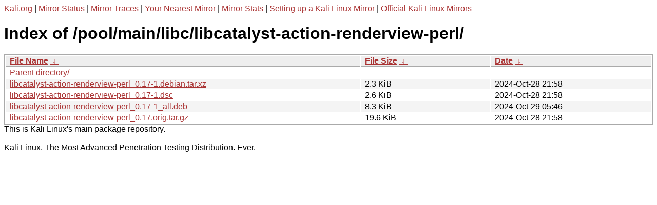

--- FILE ---
content_type: text/html
request_url: https://http.kali.org/pool/main/libc/libcatalyst-action-renderview-perl/?C=D;O=A
body_size: 1034
content:
<a href="https://www.kali.org">Kali.org</a> |
<a href="https://status.kali.org/">Mirror Status</a> |
<a href="https://mirror-traces.kali.org/">Mirror Traces</a> | 
<a href="/README?mirrorlist">Your Nearest Mirror</a> |
<a href="/README?mirrorstats">Mirror Stats</a> |
<a href="https://www.kali.org/docs/community/setting-up-a-kali-linux-mirror/">Setting up a Kali Linux Mirror</a> |
<a href="https://www.kali.org/docs/community/kali-linux-mirrors/">Official Kali Linux Mirrors</a>
<!DOCTYPE html><html><head><meta http-equiv="content-type" content="text/html; charset=utf-8"><meta name="viewport" content="width=device-width"><style type="text/css">body,html {background:#fff;font-family:"Bitstream Vera Sans","Lucida Grande","Lucida Sans Unicode",Lucidux,Verdana,Lucida,sans-serif;}tr:nth-child(even) {background:#f4f4f4;}th,td {padding:0.1em 0.5em;}th {text-align:left;font-weight:bold;background:#eee;border-bottom:1px solid #aaa;}#list {border:1px solid #aaa;width:100%;}a {color:#a33;}a:hover {color:#e33;}</style>

<title>Index of /pool/main/libc/libcatalyst-action-renderview-perl/</title>
</head><body><h1>Index of /pool/main/libc/libcatalyst-action-renderview-perl/</h1>
<table id="list"><thead><tr><th style="width:55%"><a href="?C=N&amp;O=A">File Name</a>&nbsp;<a href="?C=N&amp;O=D">&nbsp;&darr;&nbsp;</a></th><th style="width:20%"><a href="?C=S&amp;O=A">File Size</a>&nbsp;<a href="?C=S&amp;O=D">&nbsp;&darr;&nbsp;</a></th><th style="width:25%"><a href="?C=M&amp;O=A">Date</a>&nbsp;<a href="?C=M&amp;O=D">&nbsp;&darr;&nbsp;</a></th></tr></thead>
<tbody><tr><td class="link"><a href="../">Parent directory/</a></td><td class="size">-</td><td class="date">-</td></tr>
<tr><td class="link"><a href="libcatalyst-action-renderview-perl_0.17-1.debian.tar.xz" title="libcatalyst-action-renderview-perl_0.17-1.debian.tar.xz">libcatalyst-action-renderview-perl_0.17-1.debian.tar.xz</a></td><td class="size">2.3 KiB</td><td class="date">2024-Oct-28 21:58</td></tr>
<tr><td class="link"><a href="libcatalyst-action-renderview-perl_0.17-1.dsc" title="libcatalyst-action-renderview-perl_0.17-1.dsc">libcatalyst-action-renderview-perl_0.17-1.dsc</a></td><td class="size">2.6 KiB</td><td class="date">2024-Oct-28 21:58</td></tr>
<tr><td class="link"><a href="libcatalyst-action-renderview-perl_0.17-1_all.deb" title="libcatalyst-action-renderview-perl_0.17-1_all.deb">libcatalyst-action-renderview-perl_0.17-1_all.deb</a></td><td class="size">8.3 KiB</td><td class="date">2024-Oct-29 05:46</td></tr>
<tr><td class="link"><a href="libcatalyst-action-renderview-perl_0.17.orig.tar.gz" title="libcatalyst-action-renderview-perl_0.17.orig.tar.gz">libcatalyst-action-renderview-perl_0.17.orig.tar.gz</a></td><td class="size">19.6 KiB</td><td class="date">2024-Oct-28 21:58</td></tr>
</tbody></table></body></html>This is Kali Linux's main package repository.<br />
<br />
Kali Linux, The Most Advanced Penetration Testing Distribution. Ever.
